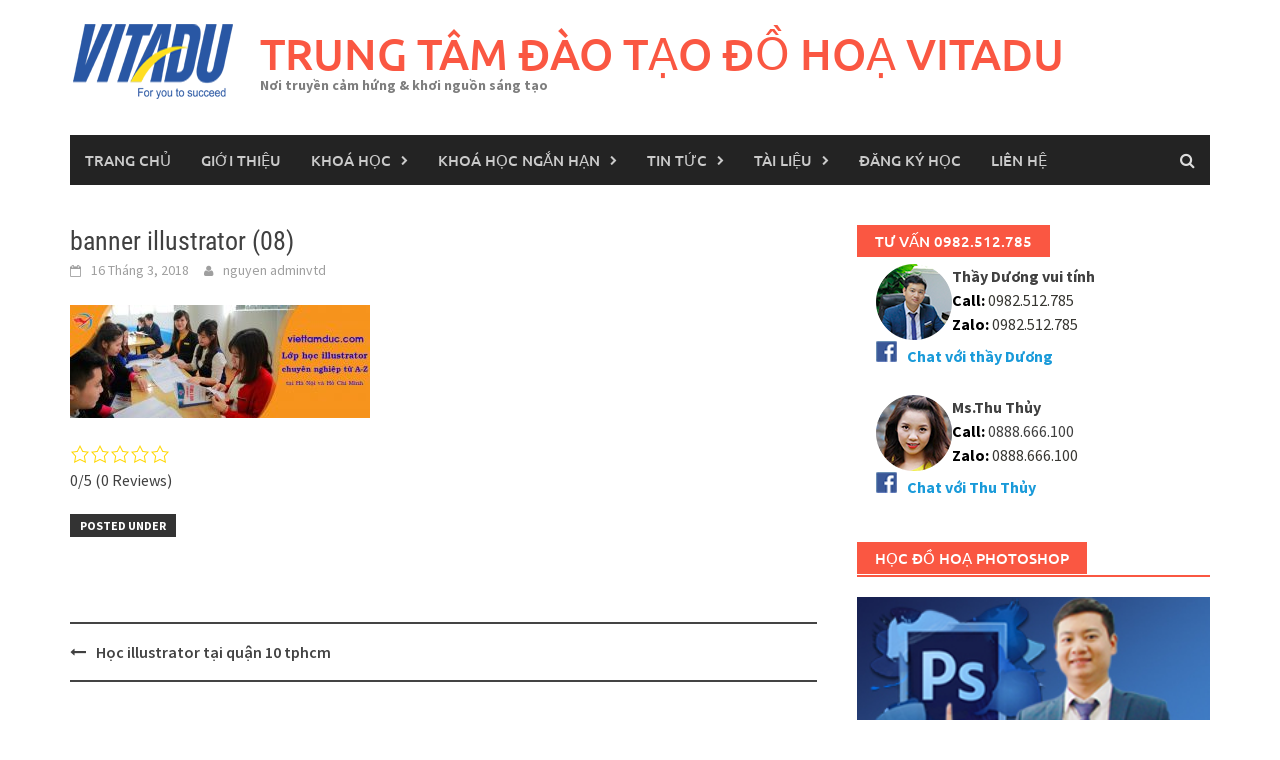

--- FILE ---
content_type: text/html; charset=UTF-8
request_url: https://vitadu.edu.vn/hoc-illustrator-tai-quan-10-tphcm/banner-illustrator-08/
body_size: 12824
content:
<!DOCTYPE html>
<html lang="vi">
<head>
<meta charset="UTF-8">
<meta name="viewport" content="width=device-width, initial-scale=1">
<link rel="profile" href="https://gmpg.org/xfn/11">
<link rel="pingback" href="https://vitadu.edu.vn/xmlrpc.php">
<meta name='robots' content='index, follow, max-image-preview:large, max-snippet:-1, max-video-preview:-1' />
	<style>img:is([sizes="auto" i], [sizes^="auto," i]) { contain-intrinsic-size: 3000px 1500px }</style>
	
	<!-- This site is optimized with the Yoast SEO plugin v26.8 - https://yoast.com/product/yoast-seo-wordpress/ -->
	<title>banner illustrator (08)</title>
	<link rel="canonical" href="https://vitadu.edu.vn/hoc-illustrator-tai-quan-10-tphcm/banner-illustrator-08/" />
	<meta name="twitter:card" content="summary_large_image" />
	<meta name="twitter:title" content="banner illustrator (08)" />
	<meta name="twitter:description" content="0/5 (0 Reviews)" />
	<meta name="twitter:image" content="https://vitadu.edu.vn/wp-content/uploads/2018/03/banner-illustrator-08.jpg" />
	<script type="application/ld+json" class="yoast-schema-graph">{"@context":"https://schema.org","@graph":[{"@type":"WebPage","@id":"https://vitadu.edu.vn/hoc-illustrator-tai-quan-10-tphcm/banner-illustrator-08/","url":"https://vitadu.edu.vn/hoc-illustrator-tai-quan-10-tphcm/banner-illustrator-08/","name":"banner illustrator (08)","isPartOf":{"@id":"https://vitadu.edu.vn/#website"},"primaryImageOfPage":{"@id":"https://vitadu.edu.vn/hoc-illustrator-tai-quan-10-tphcm/banner-illustrator-08/#primaryimage"},"image":{"@id":"https://vitadu.edu.vn/hoc-illustrator-tai-quan-10-tphcm/banner-illustrator-08/#primaryimage"},"thumbnailUrl":"https://vitadu.edu.vn/wp-content/uploads/2018/03/banner-illustrator-08.jpg","datePublished":"2018-03-16T07:45:42+00:00","breadcrumb":{"@id":"https://vitadu.edu.vn/hoc-illustrator-tai-quan-10-tphcm/banner-illustrator-08/#breadcrumb"},"inLanguage":"vi","potentialAction":[{"@type":"ReadAction","target":["https://vitadu.edu.vn/hoc-illustrator-tai-quan-10-tphcm/banner-illustrator-08/"]}]},{"@type":"ImageObject","inLanguage":"vi","@id":"https://vitadu.edu.vn/hoc-illustrator-tai-quan-10-tphcm/banner-illustrator-08/#primaryimage","url":"https://vitadu.edu.vn/wp-content/uploads/2018/03/banner-illustrator-08.jpg","contentUrl":"https://vitadu.edu.vn/wp-content/uploads/2018/03/banner-illustrator-08.jpg","width":800,"height":300},{"@type":"BreadcrumbList","@id":"https://vitadu.edu.vn/hoc-illustrator-tai-quan-10-tphcm/banner-illustrator-08/#breadcrumb","itemListElement":[{"@type":"ListItem","position":1,"name":"Home","item":"https://vitadu.edu.vn/"},{"@type":"ListItem","position":2,"name":"Học illustrator tại quận 10 tphcm","item":"https://vitadu.edu.vn/hoc-illustrator-tai-quan-10-tphcm/"},{"@type":"ListItem","position":3,"name":"banner illustrator (08)"}]},{"@type":"WebSite","@id":"https://vitadu.edu.vn/#website","url":"https://vitadu.edu.vn/","name":"TRUNG TÂM ĐÀO TẠO ĐỒ HOẠ VITADU","description":"Nơi truyền cảm hứng &amp; khơi nguồn sáng tạo","potentialAction":[{"@type":"SearchAction","target":{"@type":"EntryPoint","urlTemplate":"https://vitadu.edu.vn/?s={search_term_string}"},"query-input":{"@type":"PropertyValueSpecification","valueRequired":true,"valueName":"search_term_string"}}],"inLanguage":"vi"}]}</script>
	<!-- / Yoast SEO plugin. -->


<link rel='dns-prefetch' href='//static.addtoany.com' />
<link rel="alternate" type="application/rss+xml" title="Dòng thông tin TRUNG TÂM ĐÀO TẠO ĐỒ HOẠ VITADU &raquo;" href="https://vitadu.edu.vn/feed/" />
<link rel="alternate" type="application/rss+xml" title="TRUNG TÂM ĐÀO TẠO ĐỒ HOẠ VITADU &raquo; Dòng bình luận" href="https://vitadu.edu.vn/comments/feed/" />
<link rel="alternate" type="application/rss+xml" title="TRUNG TÂM ĐÀO TẠO ĐỒ HOẠ VITADU &raquo; banner illustrator (08) Dòng bình luận" href="https://vitadu.edu.vn/hoc-illustrator-tai-quan-10-tphcm/banner-illustrator-08/feed/" />
<script type="text/javascript">
/* <![CDATA[ */
window._wpemojiSettings = {"baseUrl":"https:\/\/s.w.org\/images\/core\/emoji\/16.0.1\/72x72\/","ext":".png","svgUrl":"https:\/\/s.w.org\/images\/core\/emoji\/16.0.1\/svg\/","svgExt":".svg","source":{"concatemoji":"https:\/\/vitadu.edu.vn\/wp-includes\/js\/wp-emoji-release.min.js?ver=63a5c50d5ff6ad47523c2345bfdbf3c4"}};
/*! This file is auto-generated */
!function(s,n){var o,i,e;function c(e){try{var t={supportTests:e,timestamp:(new Date).valueOf()};sessionStorage.setItem(o,JSON.stringify(t))}catch(e){}}function p(e,t,n){e.clearRect(0,0,e.canvas.width,e.canvas.height),e.fillText(t,0,0);var t=new Uint32Array(e.getImageData(0,0,e.canvas.width,e.canvas.height).data),a=(e.clearRect(0,0,e.canvas.width,e.canvas.height),e.fillText(n,0,0),new Uint32Array(e.getImageData(0,0,e.canvas.width,e.canvas.height).data));return t.every(function(e,t){return e===a[t]})}function u(e,t){e.clearRect(0,0,e.canvas.width,e.canvas.height),e.fillText(t,0,0);for(var n=e.getImageData(16,16,1,1),a=0;a<n.data.length;a++)if(0!==n.data[a])return!1;return!0}function f(e,t,n,a){switch(t){case"flag":return n(e,"\ud83c\udff3\ufe0f\u200d\u26a7\ufe0f","\ud83c\udff3\ufe0f\u200b\u26a7\ufe0f")?!1:!n(e,"\ud83c\udde8\ud83c\uddf6","\ud83c\udde8\u200b\ud83c\uddf6")&&!n(e,"\ud83c\udff4\udb40\udc67\udb40\udc62\udb40\udc65\udb40\udc6e\udb40\udc67\udb40\udc7f","\ud83c\udff4\u200b\udb40\udc67\u200b\udb40\udc62\u200b\udb40\udc65\u200b\udb40\udc6e\u200b\udb40\udc67\u200b\udb40\udc7f");case"emoji":return!a(e,"\ud83e\udedf")}return!1}function g(e,t,n,a){var r="undefined"!=typeof WorkerGlobalScope&&self instanceof WorkerGlobalScope?new OffscreenCanvas(300,150):s.createElement("canvas"),o=r.getContext("2d",{willReadFrequently:!0}),i=(o.textBaseline="top",o.font="600 32px Arial",{});return e.forEach(function(e){i[e]=t(o,e,n,a)}),i}function t(e){var t=s.createElement("script");t.src=e,t.defer=!0,s.head.appendChild(t)}"undefined"!=typeof Promise&&(o="wpEmojiSettingsSupports",i=["flag","emoji"],n.supports={everything:!0,everythingExceptFlag:!0},e=new Promise(function(e){s.addEventListener("DOMContentLoaded",e,{once:!0})}),new Promise(function(t){var n=function(){try{var e=JSON.parse(sessionStorage.getItem(o));if("object"==typeof e&&"number"==typeof e.timestamp&&(new Date).valueOf()<e.timestamp+604800&&"object"==typeof e.supportTests)return e.supportTests}catch(e){}return null}();if(!n){if("undefined"!=typeof Worker&&"undefined"!=typeof OffscreenCanvas&&"undefined"!=typeof URL&&URL.createObjectURL&&"undefined"!=typeof Blob)try{var e="postMessage("+g.toString()+"("+[JSON.stringify(i),f.toString(),p.toString(),u.toString()].join(",")+"));",a=new Blob([e],{type:"text/javascript"}),r=new Worker(URL.createObjectURL(a),{name:"wpTestEmojiSupports"});return void(r.onmessage=function(e){c(n=e.data),r.terminate(),t(n)})}catch(e){}c(n=g(i,f,p,u))}t(n)}).then(function(e){for(var t in e)n.supports[t]=e[t],n.supports.everything=n.supports.everything&&n.supports[t],"flag"!==t&&(n.supports.everythingExceptFlag=n.supports.everythingExceptFlag&&n.supports[t]);n.supports.everythingExceptFlag=n.supports.everythingExceptFlag&&!n.supports.flag,n.DOMReady=!1,n.readyCallback=function(){n.DOMReady=!0}}).then(function(){return e}).then(function(){var e;n.supports.everything||(n.readyCallback(),(e=n.source||{}).concatemoji?t(e.concatemoji):e.wpemoji&&e.twemoji&&(t(e.twemoji),t(e.wpemoji)))}))}((window,document),window._wpemojiSettings);
/* ]]> */
</script>
<link rel='stylesheet' id='dashicons-css' href='https://vitadu.edu.vn/wp-includes/css/dashicons.min.css?ver=63a5c50d5ff6ad47523c2345bfdbf3c4' type='text/css' media='all' />
<link rel='stylesheet' id='post-views-counter-frontend-css' href='https://vitadu.edu.vn/wp-content/plugins/post-views-counter/css/frontend.css?ver=1.7.1' type='text/css' media='all' />
<style id='wp-emoji-styles-inline-css' type='text/css'>

	img.wp-smiley, img.emoji {
		display: inline !important;
		border: none !important;
		box-shadow: none !important;
		height: 1em !important;
		width: 1em !important;
		margin: 0 0.07em !important;
		vertical-align: -0.1em !important;
		background: none !important;
		padding: 0 !important;
	}
</style>
<link rel='stylesheet' id='wp-block-library-css' href='https://vitadu.edu.vn/wp-includes/css/dist/block-library/style.min.css?ver=63a5c50d5ff6ad47523c2345bfdbf3c4' type='text/css' media='all' />
<style id='wp-block-library-theme-inline-css' type='text/css'>
.wp-block-audio :where(figcaption){color:#555;font-size:13px;text-align:center}.is-dark-theme .wp-block-audio :where(figcaption){color:#ffffffa6}.wp-block-audio{margin:0 0 1em}.wp-block-code{border:1px solid #ccc;border-radius:4px;font-family:Menlo,Consolas,monaco,monospace;padding:.8em 1em}.wp-block-embed :where(figcaption){color:#555;font-size:13px;text-align:center}.is-dark-theme .wp-block-embed :where(figcaption){color:#ffffffa6}.wp-block-embed{margin:0 0 1em}.blocks-gallery-caption{color:#555;font-size:13px;text-align:center}.is-dark-theme .blocks-gallery-caption{color:#ffffffa6}:root :where(.wp-block-image figcaption){color:#555;font-size:13px;text-align:center}.is-dark-theme :root :where(.wp-block-image figcaption){color:#ffffffa6}.wp-block-image{margin:0 0 1em}.wp-block-pullquote{border-bottom:4px solid;border-top:4px solid;color:currentColor;margin-bottom:1.75em}.wp-block-pullquote cite,.wp-block-pullquote footer,.wp-block-pullquote__citation{color:currentColor;font-size:.8125em;font-style:normal;text-transform:uppercase}.wp-block-quote{border-left:.25em solid;margin:0 0 1.75em;padding-left:1em}.wp-block-quote cite,.wp-block-quote footer{color:currentColor;font-size:.8125em;font-style:normal;position:relative}.wp-block-quote:where(.has-text-align-right){border-left:none;border-right:.25em solid;padding-left:0;padding-right:1em}.wp-block-quote:where(.has-text-align-center){border:none;padding-left:0}.wp-block-quote.is-large,.wp-block-quote.is-style-large,.wp-block-quote:where(.is-style-plain){border:none}.wp-block-search .wp-block-search__label{font-weight:700}.wp-block-search__button{border:1px solid #ccc;padding:.375em .625em}:where(.wp-block-group.has-background){padding:1.25em 2.375em}.wp-block-separator.has-css-opacity{opacity:.4}.wp-block-separator{border:none;border-bottom:2px solid;margin-left:auto;margin-right:auto}.wp-block-separator.has-alpha-channel-opacity{opacity:1}.wp-block-separator:not(.is-style-wide):not(.is-style-dots){width:100px}.wp-block-separator.has-background:not(.is-style-dots){border-bottom:none;height:1px}.wp-block-separator.has-background:not(.is-style-wide):not(.is-style-dots){height:2px}.wp-block-table{margin:0 0 1em}.wp-block-table td,.wp-block-table th{word-break:normal}.wp-block-table :where(figcaption){color:#555;font-size:13px;text-align:center}.is-dark-theme .wp-block-table :where(figcaption){color:#ffffffa6}.wp-block-video :where(figcaption){color:#555;font-size:13px;text-align:center}.is-dark-theme .wp-block-video :where(figcaption){color:#ffffffa6}.wp-block-video{margin:0 0 1em}:root :where(.wp-block-template-part.has-background){margin-bottom:0;margin-top:0;padding:1.25em 2.375em}
</style>
<style id='classic-theme-styles-inline-css' type='text/css'>
/*! This file is auto-generated */
.wp-block-button__link{color:#fff;background-color:#32373c;border-radius:9999px;box-shadow:none;text-decoration:none;padding:calc(.667em + 2px) calc(1.333em + 2px);font-size:1.125em}.wp-block-file__button{background:#32373c;color:#fff;text-decoration:none}
</style>
<style id='global-styles-inline-css' type='text/css'>
:root{--wp--preset--aspect-ratio--square: 1;--wp--preset--aspect-ratio--4-3: 4/3;--wp--preset--aspect-ratio--3-4: 3/4;--wp--preset--aspect-ratio--3-2: 3/2;--wp--preset--aspect-ratio--2-3: 2/3;--wp--preset--aspect-ratio--16-9: 16/9;--wp--preset--aspect-ratio--9-16: 9/16;--wp--preset--color--black: #000000;--wp--preset--color--cyan-bluish-gray: #abb8c3;--wp--preset--color--white: #ffffff;--wp--preset--color--pale-pink: #f78da7;--wp--preset--color--vivid-red: #cf2e2e;--wp--preset--color--luminous-vivid-orange: #ff6900;--wp--preset--color--luminous-vivid-amber: #fcb900;--wp--preset--color--light-green-cyan: #7bdcb5;--wp--preset--color--vivid-green-cyan: #00d084;--wp--preset--color--pale-cyan-blue: #8ed1fc;--wp--preset--color--vivid-cyan-blue: #0693e3;--wp--preset--color--vivid-purple: #9b51e0;--wp--preset--gradient--vivid-cyan-blue-to-vivid-purple: linear-gradient(135deg,rgba(6,147,227,1) 0%,rgb(155,81,224) 100%);--wp--preset--gradient--light-green-cyan-to-vivid-green-cyan: linear-gradient(135deg,rgb(122,220,180) 0%,rgb(0,208,130) 100%);--wp--preset--gradient--luminous-vivid-amber-to-luminous-vivid-orange: linear-gradient(135deg,rgba(252,185,0,1) 0%,rgba(255,105,0,1) 100%);--wp--preset--gradient--luminous-vivid-orange-to-vivid-red: linear-gradient(135deg,rgba(255,105,0,1) 0%,rgb(207,46,46) 100%);--wp--preset--gradient--very-light-gray-to-cyan-bluish-gray: linear-gradient(135deg,rgb(238,238,238) 0%,rgb(169,184,195) 100%);--wp--preset--gradient--cool-to-warm-spectrum: linear-gradient(135deg,rgb(74,234,220) 0%,rgb(151,120,209) 20%,rgb(207,42,186) 40%,rgb(238,44,130) 60%,rgb(251,105,98) 80%,rgb(254,248,76) 100%);--wp--preset--gradient--blush-light-purple: linear-gradient(135deg,rgb(255,206,236) 0%,rgb(152,150,240) 100%);--wp--preset--gradient--blush-bordeaux: linear-gradient(135deg,rgb(254,205,165) 0%,rgb(254,45,45) 50%,rgb(107,0,62) 100%);--wp--preset--gradient--luminous-dusk: linear-gradient(135deg,rgb(255,203,112) 0%,rgb(199,81,192) 50%,rgb(65,88,208) 100%);--wp--preset--gradient--pale-ocean: linear-gradient(135deg,rgb(255,245,203) 0%,rgb(182,227,212) 50%,rgb(51,167,181) 100%);--wp--preset--gradient--electric-grass: linear-gradient(135deg,rgb(202,248,128) 0%,rgb(113,206,126) 100%);--wp--preset--gradient--midnight: linear-gradient(135deg,rgb(2,3,129) 0%,rgb(40,116,252) 100%);--wp--preset--font-size--small: 13px;--wp--preset--font-size--medium: 20px;--wp--preset--font-size--large: 36px;--wp--preset--font-size--x-large: 42px;--wp--preset--spacing--20: 0.44rem;--wp--preset--spacing--30: 0.67rem;--wp--preset--spacing--40: 1rem;--wp--preset--spacing--50: 1.5rem;--wp--preset--spacing--60: 2.25rem;--wp--preset--spacing--70: 3.38rem;--wp--preset--spacing--80: 5.06rem;--wp--preset--shadow--natural: 6px 6px 9px rgba(0, 0, 0, 0.2);--wp--preset--shadow--deep: 12px 12px 50px rgba(0, 0, 0, 0.4);--wp--preset--shadow--sharp: 6px 6px 0px rgba(0, 0, 0, 0.2);--wp--preset--shadow--outlined: 6px 6px 0px -3px rgba(255, 255, 255, 1), 6px 6px rgba(0, 0, 0, 1);--wp--preset--shadow--crisp: 6px 6px 0px rgba(0, 0, 0, 1);}:where(.is-layout-flex){gap: 0.5em;}:where(.is-layout-grid){gap: 0.5em;}body .is-layout-flex{display: flex;}.is-layout-flex{flex-wrap: wrap;align-items: center;}.is-layout-flex > :is(*, div){margin: 0;}body .is-layout-grid{display: grid;}.is-layout-grid > :is(*, div){margin: 0;}:where(.wp-block-columns.is-layout-flex){gap: 2em;}:where(.wp-block-columns.is-layout-grid){gap: 2em;}:where(.wp-block-post-template.is-layout-flex){gap: 1.25em;}:where(.wp-block-post-template.is-layout-grid){gap: 1.25em;}.has-black-color{color: var(--wp--preset--color--black) !important;}.has-cyan-bluish-gray-color{color: var(--wp--preset--color--cyan-bluish-gray) !important;}.has-white-color{color: var(--wp--preset--color--white) !important;}.has-pale-pink-color{color: var(--wp--preset--color--pale-pink) !important;}.has-vivid-red-color{color: var(--wp--preset--color--vivid-red) !important;}.has-luminous-vivid-orange-color{color: var(--wp--preset--color--luminous-vivid-orange) !important;}.has-luminous-vivid-amber-color{color: var(--wp--preset--color--luminous-vivid-amber) !important;}.has-light-green-cyan-color{color: var(--wp--preset--color--light-green-cyan) !important;}.has-vivid-green-cyan-color{color: var(--wp--preset--color--vivid-green-cyan) !important;}.has-pale-cyan-blue-color{color: var(--wp--preset--color--pale-cyan-blue) !important;}.has-vivid-cyan-blue-color{color: var(--wp--preset--color--vivid-cyan-blue) !important;}.has-vivid-purple-color{color: var(--wp--preset--color--vivid-purple) !important;}.has-black-background-color{background-color: var(--wp--preset--color--black) !important;}.has-cyan-bluish-gray-background-color{background-color: var(--wp--preset--color--cyan-bluish-gray) !important;}.has-white-background-color{background-color: var(--wp--preset--color--white) !important;}.has-pale-pink-background-color{background-color: var(--wp--preset--color--pale-pink) !important;}.has-vivid-red-background-color{background-color: var(--wp--preset--color--vivid-red) !important;}.has-luminous-vivid-orange-background-color{background-color: var(--wp--preset--color--luminous-vivid-orange) !important;}.has-luminous-vivid-amber-background-color{background-color: var(--wp--preset--color--luminous-vivid-amber) !important;}.has-light-green-cyan-background-color{background-color: var(--wp--preset--color--light-green-cyan) !important;}.has-vivid-green-cyan-background-color{background-color: var(--wp--preset--color--vivid-green-cyan) !important;}.has-pale-cyan-blue-background-color{background-color: var(--wp--preset--color--pale-cyan-blue) !important;}.has-vivid-cyan-blue-background-color{background-color: var(--wp--preset--color--vivid-cyan-blue) !important;}.has-vivid-purple-background-color{background-color: var(--wp--preset--color--vivid-purple) !important;}.has-black-border-color{border-color: var(--wp--preset--color--black) !important;}.has-cyan-bluish-gray-border-color{border-color: var(--wp--preset--color--cyan-bluish-gray) !important;}.has-white-border-color{border-color: var(--wp--preset--color--white) !important;}.has-pale-pink-border-color{border-color: var(--wp--preset--color--pale-pink) !important;}.has-vivid-red-border-color{border-color: var(--wp--preset--color--vivid-red) !important;}.has-luminous-vivid-orange-border-color{border-color: var(--wp--preset--color--luminous-vivid-orange) !important;}.has-luminous-vivid-amber-border-color{border-color: var(--wp--preset--color--luminous-vivid-amber) !important;}.has-light-green-cyan-border-color{border-color: var(--wp--preset--color--light-green-cyan) !important;}.has-vivid-green-cyan-border-color{border-color: var(--wp--preset--color--vivid-green-cyan) !important;}.has-pale-cyan-blue-border-color{border-color: var(--wp--preset--color--pale-cyan-blue) !important;}.has-vivid-cyan-blue-border-color{border-color: var(--wp--preset--color--vivid-cyan-blue) !important;}.has-vivid-purple-border-color{border-color: var(--wp--preset--color--vivid-purple) !important;}.has-vivid-cyan-blue-to-vivid-purple-gradient-background{background: var(--wp--preset--gradient--vivid-cyan-blue-to-vivid-purple) !important;}.has-light-green-cyan-to-vivid-green-cyan-gradient-background{background: var(--wp--preset--gradient--light-green-cyan-to-vivid-green-cyan) !important;}.has-luminous-vivid-amber-to-luminous-vivid-orange-gradient-background{background: var(--wp--preset--gradient--luminous-vivid-amber-to-luminous-vivid-orange) !important;}.has-luminous-vivid-orange-to-vivid-red-gradient-background{background: var(--wp--preset--gradient--luminous-vivid-orange-to-vivid-red) !important;}.has-very-light-gray-to-cyan-bluish-gray-gradient-background{background: var(--wp--preset--gradient--very-light-gray-to-cyan-bluish-gray) !important;}.has-cool-to-warm-spectrum-gradient-background{background: var(--wp--preset--gradient--cool-to-warm-spectrum) !important;}.has-blush-light-purple-gradient-background{background: var(--wp--preset--gradient--blush-light-purple) !important;}.has-blush-bordeaux-gradient-background{background: var(--wp--preset--gradient--blush-bordeaux) !important;}.has-luminous-dusk-gradient-background{background: var(--wp--preset--gradient--luminous-dusk) !important;}.has-pale-ocean-gradient-background{background: var(--wp--preset--gradient--pale-ocean) !important;}.has-electric-grass-gradient-background{background: var(--wp--preset--gradient--electric-grass) !important;}.has-midnight-gradient-background{background: var(--wp--preset--gradient--midnight) !important;}.has-small-font-size{font-size: var(--wp--preset--font-size--small) !important;}.has-medium-font-size{font-size: var(--wp--preset--font-size--medium) !important;}.has-large-font-size{font-size: var(--wp--preset--font-size--large) !important;}.has-x-large-font-size{font-size: var(--wp--preset--font-size--x-large) !important;}
:where(.wp-block-post-template.is-layout-flex){gap: 1.25em;}:where(.wp-block-post-template.is-layout-grid){gap: 1.25em;}
:where(.wp-block-columns.is-layout-flex){gap: 2em;}:where(.wp-block-columns.is-layout-grid){gap: 2em;}
:root :where(.wp-block-pullquote){font-size: 1.5em;line-height: 1.6;}
</style>
<link rel='stylesheet' id='contact-form-7-css' href='https://vitadu.edu.vn/wp-content/plugins/contact-form-7/includes/css/styles.css?ver=6.1.4' type='text/css' media='all' />
<link rel='stylesheet' id='kk-star-ratings-css' href='https://vitadu.edu.vn/wp-content/plugins/kk-star-ratings/src/core/public/css/kk-star-ratings.min.css?ver=5.4.10.3' type='text/css' media='all' />
<link rel='stylesheet' id='awaken-font-awesome-css' href='https://vitadu.edu.vn/wp-content/themes/awaken/css/font-awesome.min.css?ver=4.4.0' type='text/css' media='all' />
<link rel='stylesheet' id='bootstrap.css-css' href='https://vitadu.edu.vn/wp-content/themes/awaken/css/bootstrap.min.css?ver=all' type='text/css' media='all' />
<link rel='stylesheet' id='awaken-style-css' href='https://vitadu.edu.vn/wp-content/themes/awaken/style.css?ver=63a5c50d5ff6ad47523c2345bfdbf3c4' type='text/css' media='all' />
<link rel='stylesheet' id='awaken-fonts-css' href='https://vitadu.edu.vn/wp-content/themes/awaken/css/fonts.css' type='text/css' media='all' />
<link rel='stylesheet' id='add-flex-css-css' href='https://vitadu.edu.vn/wp-content/themes/awaken/css/flexslider.css?ver=63a5c50d5ff6ad47523c2345bfdbf3c4' type='text/css' media='screen' />
<link rel='stylesheet' id='addtoany-css' href='https://vitadu.edu.vn/wp-content/plugins/add-to-any/addtoany.min.css?ver=1.16' type='text/css' media='all' />
<link rel='stylesheet' id='wp-schema-pro-fontend-style-css' href='https://vitadu.edu.vn/wp-content/plugins/wp-schema-pro-1-5-2/admin/assets/css/frontend.css?ver=1.5.2' type='text/css' media='all' />
<script type="text/javascript" id="addtoany-core-js-before">
/* <![CDATA[ */
window.a2a_config=window.a2a_config||{};a2a_config.callbacks=[];a2a_config.overlays=[];a2a_config.templates={};a2a_localize = {
	Share: "Share",
	Save: "Save",
	Subscribe: "Subscribe",
	Email: "Email",
	Bookmark: "Bookmark",
	ShowAll: "Show all",
	ShowLess: "Show less",
	FindServices: "Find service(s)",
	FindAnyServiceToAddTo: "Instantly find any service to add to",
	PoweredBy: "Powered by",
	ShareViaEmail: "Share via email",
	SubscribeViaEmail: "Subscribe via email",
	BookmarkInYourBrowser: "Bookmark in your browser",
	BookmarkInstructions: "Press Ctrl+D or \u2318+D to bookmark this page",
	AddToYourFavorites: "Add to your favorites",
	SendFromWebOrProgram: "Send from any email address or email program",
	EmailProgram: "Email program",
	More: "More&#8230;",
	ThanksForSharing: "Thanks for sharing!",
	ThanksForFollowing: "Thanks for following!"
};
/* ]]> */
</script>
<script type="text/javascript" defer src="https://static.addtoany.com/menu/page.js" id="addtoany-core-js"></script>
<script type="text/javascript" src="https://vitadu.edu.vn/wp-includes/js/jquery/jquery.min.js?ver=3.7.1" id="jquery-core-js"></script>
<script type="text/javascript" src="https://vitadu.edu.vn/wp-includes/js/jquery/jquery-migrate.min.js?ver=3.4.1" id="jquery-migrate-js"></script>
<script type="text/javascript" defer src="https://vitadu.edu.vn/wp-content/plugins/add-to-any/addtoany.min.js?ver=1.1" id="addtoany-jquery-js"></script>
<script type="text/javascript" src="https://vitadu.edu.vn/wp-content/themes/awaken/js/scripts.js?ver=63a5c50d5ff6ad47523c2345bfdbf3c4" id="awaken-scripts-js"></script>
<!--[if lt IE 9]>
<script type="text/javascript" src="https://vitadu.edu.vn/wp-content/themes/awaken/js/respond.min.js?ver=63a5c50d5ff6ad47523c2345bfdbf3c4" id="respond-js"></script>
<![endif]-->
<!--[if lt IE 9]>
<script type="text/javascript" src="https://vitadu.edu.vn/wp-content/themes/awaken/js/html5shiv.js?ver=63a5c50d5ff6ad47523c2345bfdbf3c4" id="html5shiv-js"></script>
<![endif]-->
<link rel="https://api.w.org/" href="https://vitadu.edu.vn/wp-json/" /><link rel="alternate" title="JSON" type="application/json" href="https://vitadu.edu.vn/wp-json/wp/v2/media/7121" /><link rel="EditURI" type="application/rsd+xml" title="RSD" href="https://vitadu.edu.vn/xmlrpc.php?rsd" />
<link rel="alternate" title="oNhúng (JSON)" type="application/json+oembed" href="https://vitadu.edu.vn/wp-json/oembed/1.0/embed?url=https%3A%2F%2Fvitadu.edu.vn%2Fhoc-illustrator-tai-quan-10-tphcm%2Fbanner-illustrator-08%2F" />
<link rel="alternate" title="oNhúng (XML)" type="text/xml+oembed" href="https://vitadu.edu.vn/wp-json/oembed/1.0/embed?url=https%3A%2F%2Fvitadu.edu.vn%2Fhoc-illustrator-tai-quan-10-tphcm%2Fbanner-illustrator-08%2F&#038;format=xml" />
<!-- Schema optimized by Schema Pro --><script type="application/ld+json">{"@context":"https:\/\/schema.org","@type":"BlogPosting","mainEntityOfPage":{"@type":"WebPage","@id":"https:\/\/vitadu.edu.vn\/hoc-illustrator-tai-quan-10-tphcm\/banner-illustrator-08\/"},"headline":"banner illustrator (08)","datePublished":"2018-03-16T14:45:42","dateModified":"2018-03-16T14:45:42","author":{"@type":"Person","name":"nguyen adminvtd"},"publisher":{"@type":"Organization","name":"TRUNG T\u00c2M \u0110\u00c0O T\u1ea0O \u0110\u1ed2 HO\u1ea0 VITADU","logo":{"@type":"ImageObject","url":"https:\/\/vitadu.edu.vn\/wp-content\/uploads\/2017\/03\/logo-vitadu-60x60.png"}}}</script><!-- / Schema optimized by Schema Pro --><!-- Schema optimized by Schema Pro --><script type="application/ld+json">{"@context":"https:\/\/schema.org","@type":"Review","name":"banner illustrator (08)","itemReviewed":{"@type":"Course","name":"banner illustrator (08)","description":"banner illustrator (08)","provider":{"@type":"Organization","name":"TRUNG T\u00c2M \u0110\u00c0O T\u1ea0O \u0110\u1ed2 HO\u1ea0 VITADU"}},"url":"https:\/\/vitadu.edu.vn\/hoc-illustrator-tai-quan-10-tphcm\/banner-illustrator-08\/","datePublished":"2018-03-16T14:45:42","author":{"@type":"Person","name":"Hoc do hoa","sameAs":"https:\/\/vitadu.edu.vn\/hoc-illustrator-tai-quan-10-tphcm\/banner-illustrator-08\/"},"publisher":{"@type":"Organization","name":"VITADU"}}</script><!-- / Schema optimized by Schema Pro --><!-- organization Schema optimized by Schema Pro --><script type="application/ld+json">{"@context":"https:\/\/schema.org","@type":"organization","name":"TRUNG T\u00c2M \u0110\u00c0O T\u1ea0O \u0110\u1ed2 HO\u1ea0 VITADU","url":"https:\/\/vitadu.edu.vn"}</script><!-- / organization Schema optimized by Schema Pro --><!-- site-navigation-element Schema optimized by Schema Pro --><script type="application/ld+json">{"@context":"https:\/\/schema.org","@graph":[{"@context":"https:\/\/schema.org","@type":"SiteNavigationElement","id":"site-navigation","name":"Trang ch\u1ee7","url":"https:\/\/vitadu.edu.vn\/Trang%20m\u1eabu\/"},{"@context":"https:\/\/schema.org","@type":"SiteNavigationElement","id":"site-navigation","name":"Gi\u1edbi thi\u1ec7u","url":"https:\/\/vitadu.edu.vn\/gioi-thieu\/"},{"@context":"https:\/\/schema.org","@type":"SiteNavigationElement","id":"site-navigation","name":"Kho\u00e1 h\u1ecdc \u0111\u1ed3 ho\u1ea1","url":"https:\/\/vitadu.edu.vn\/khoa-hoc-do-hoa\/"},{"@context":"https:\/\/schema.org","@type":"SiteNavigationElement","id":"site-navigation","name":"Kho\u00e1 h\u1ecdc ng\u1eafn h\u1ea1n","url":"https:\/\/vitadu.edu.vn\/khoa-hoc-ngan-han\/"},{"@context":"https:\/\/schema.org","@type":"SiteNavigationElement","id":"site-navigation","name":"t\u00e0i li\u1ec7u","url":"https:\/\/vitadu.edu.vn\/tai-lieu\/"},{"@context":"https:\/\/schema.org","@type":"SiteNavigationElement","id":"site-navigation","name":"Tin t\u1ee9c","url":"https:\/\/vitadu.edu.vn\/tin-tuc\/"},{"@context":"https:\/\/schema.org","@type":"SiteNavigationElement","id":"site-navigation","name":"\u0110\u0103ng k\u00fd h\u1ecdc","url":"https:\/\/vitadu.edu.vn\/dang-ky-hoc\/"},{"@context":"https:\/\/schema.org","@type":"SiteNavigationElement","id":"site-navigation","name":"Li\u00ean h\u1ec7","url":"https:\/\/vitadu.edu.vn\/lien-he\/"},{"@context":"https:\/\/schema.org","@type":"SiteNavigationElement","id":"site-navigation","name":"S\u1ea3n ph\u1ea9m h\u1ecdc vi\u00ean thi\u1ebft k\u1ebf","url":"https:\/\/vitadu.edu.vn\/san-pham-hoc-vien-thiet-ke\/"}]}</script><!-- / site-navigation-element Schema optimized by Schema Pro --><!-- sitelink-search-box Schema optimized by Schema Pro --><script type="application/ld+json">{"@context":"https:\/\/schema.org","@type":"WebSite","name":"TRUNG T\u00c2M \u0110\u00c0O T\u1ea0O \u0110\u1ed2 HO\u1ea0 VITADU","url":"https:\/\/vitadu.edu.vn","potentialAction":[{"@type":"SearchAction","target":"https:\/\/vitadu.edu.vn\/?s={search_term_string}","query-input":"required name=search_term_string"}]}</script><!-- / sitelink-search-box Schema optimized by Schema Pro --><!-- breadcrumb Schema optimized by Schema Pro --><script type="application/ld+json">{"@context":"https:\/\/schema.org","@type":"BreadcrumbList","itemListElement":[{"@type":"ListItem","position":1,"item":{"@id":"https:\/\/vitadu.edu.vn\/","name":"Home"}},{"@type":"ListItem","position":2,"item":{"@id":"https:\/\/vitadu.edu.vn\/hoc-illustrator-tai-quan-10-tphcm\/","name":"H\u1ecdc illustrator t\u1ea1i qu\u1eadn 10 tphcm"}},{"@type":"ListItem","position":3,"item":{"@id":"https:\/\/vitadu.edu.vn\/hoc-illustrator-tai-quan-10-tphcm\/banner-illustrator-08\/","name":"banner illustrator (08)"}}]}</script><!-- / breadcrumb Schema optimized by Schema Pro --><!-- Markup (JSON-LD) structured in schema.org ver.4.8.1 START -->
<script type="application/ld+json">
{
    "@context": "https://schema.org",
    "@type": "BreadcrumbList",
    "itemListElement": [
        {
            "@type": "ListItem",
            "position": 1,
            "item": {
                "@id": "https://vitadu.edu.vn",
                "name": "TRUNG TÂM ĐÀO TẠO ĐỒ HOẠ VITADU"
            }
        },
        {
            "@type": "ListItem",
            "position": 2,
            "item": {
                "@id": "https://vitadu.edu.vn/hoc-illustrator-tai-quan-10-tphcm/",
                "name": "Học illustrator tại quận 10 tphcm"
            }
        },
        {
            "@type": "ListItem",
            "position": 3,
            "item": {
                "@id": "https://vitadu.edu.vn/hoc-illustrator-tai-quan-10-tphcm/banner-illustrator-08/",
                "name": "banner illustrator (08)"
            }
        }
    ]
}
</script>
<!-- Markup (JSON-LD) structured in schema.org END -->
<style></style><link rel="icon" href="https://vitadu.edu.vn/wp-content/uploads/2017/03/cropped-logo-vitadu-32x32.png" sizes="32x32" />
<link rel="icon" href="https://vitadu.edu.vn/wp-content/uploads/2017/03/cropped-logo-vitadu-192x192.png" sizes="192x192" />
<link rel="apple-touch-icon" href="https://vitadu.edu.vn/wp-content/uploads/2017/03/cropped-logo-vitadu-180x180.png" />
<meta name="msapplication-TileImage" content="https://vitadu.edu.vn/wp-content/uploads/2017/03/cropped-logo-vitadu-270x270.png" />
</head>

<body data-rsssl=1 class="attachment wp-singular attachment-template-default single single-attachment postid-7121 attachmentid-7121 attachment-jpeg wp-embed-responsive wp-theme-awaken wp-schema-pro-1.5.2 group-blog">
<div id="page" class="hfeed site">
	<a class="skip-link screen-reader-text" href="#content">Skip to content</a>
	<header id="masthead" class="site-header" role="banner">
		
	
	<div class="site-branding">
		<div class="container">
			<div class="site-brand-container">
										<div class="site-logo">
							<a href="https://vitadu.edu.vn/" rel="home"><img src="https://vitadu.edu.vn/wp-content/uploads/2017/03/logo-vitadu-1.png" alt="TRUNG TÂM ĐÀO TẠO ĐỒ HOẠ VITADU"></a>
						</div>
						<div class="site-title-text">
							<h1 class="site-title"><a href="https://vitadu.edu.vn/" rel="home">TRUNG TÂM ĐÀO TẠO ĐỒ HOẠ VITADU</a></h1>
							<h2 class="site-description">Nơi truyền cảm hứng &amp; khơi nguồn sáng tạo</h2>
						</div>
								</div><!-- .site-brand-container -->
						
		</div>
	</div>

	<div class="container">
		<div class="awaken-navigation-container">
			<nav id="site-navigation" class="main-navigation cl-effect-10" role="navigation">
				<div class="menu-menu-chuan-container"><ul id="menu-menu-chuan" class="menu"><li id="menu-item-122" class="menu-item menu-item-type-custom menu-item-object-custom menu-item-home menu-item-122"><a href="https://vitadu.edu.vn">Trang chủ</a></li>
<li id="menu-item-44" class="menu-item menu-item-type-post_type menu-item-object-page menu-item-44"><a href="https://vitadu.edu.vn/gioi-thieu/">Giới thiệu</a></li>
<li id="menu-item-63" class="menu-item menu-item-type-taxonomy menu-item-object-category menu-item-has-children menu-item-63"><a href="https://vitadu.edu.vn/khoa-hoc-do-hoa/">Khoá học</a>
<ul class="sub-menu">
	<li id="menu-item-1723" class="menu-item menu-item-type-post_type menu-item-object-post menu-item-1723"><a href="https://vitadu.edu.vn/lop-hoc-thiet-ke-hoa%e3%80%90khoa-hoc-hoa-ngan-han%e3%80%91tp-hcm/">Khoá học đồ hoạ ngắn hạn</a></li>
	<li id="menu-item-755" class="menu-item menu-item-type-post_type menu-item-object-post menu-item-755"><a href="https://vitadu.edu.vn/hoc-thiet-ke-hoa-quang-cao-tai-tphcm/">Học thiết kế đồ họa–in ấn–quảng cáo tại TPHCM</a></li>
	<li id="menu-item-6337" class="menu-item menu-item-type-post_type menu-item-object-post menu-item-6337"><a href="https://vitadu.edu.vn/khoa-hoc-dao-tao-quan-tri-website/">Khoá học Quản trị web</a></li>
	<li id="menu-item-8449" class="menu-item menu-item-type-post_type menu-item-object-post menu-item-8449"><a href="https://vitadu.edu.vn/khoa-hoc-google-adwords-tai-tp-hcm/">Khóa học google adwords</a></li>
</ul>
</li>
<li id="menu-item-64" class="menu-item menu-item-type-taxonomy menu-item-object-category menu-item-has-children menu-item-64"><a href="https://vitadu.edu.vn/khoa-hoc-ngan-han/">Khoá học ngắn hạn</a>
<ul class="sub-menu">
	<li id="menu-item-395" class="menu-item menu-item-type-post_type menu-item-object-post menu-item-395"><a href="https://vitadu.edu.vn/khoa-hoc-photoshop-ngan-han-nang-cao-tai-ha-noi-tphcm/">Khóa học photoshop</a></li>
	<li id="menu-item-427" class="menu-item menu-item-type-post_type menu-item-object-post menu-item-427"><a href="https://vitadu.edu.vn/khoa-hoc-illustrator-ngan-han-tai-tp-ho-chi-minh/">Khóa học Illustrator</a></li>
	<li id="menu-item-450" class="menu-item menu-item-type-post_type menu-item-object-post menu-item-450"><a href="https://vitadu.edu.vn/khoa-hoc-co-ban-nang-cao-corel-draw-tai-tp-ho-chi-minh/">Khóa học Corel Draw</a></li>
	<li id="menu-item-462" class="menu-item menu-item-type-post_type menu-item-object-post menu-item-462"><a href="https://vitadu.edu.vn/khoa-hoc-indesign-co-ban-nang-cao-tai-tp-hcm/">Khóa học indesign</a></li>
</ul>
</li>
<li id="menu-item-71" class="menu-item menu-item-type-taxonomy menu-item-object-category menu-item-has-children menu-item-71"><a href="https://vitadu.edu.vn/tin-tuc/">Tin tức</a>
<ul class="sub-menu">
	<li id="menu-item-72" class="menu-item menu-item-type-taxonomy menu-item-object-category menu-item-72"><a href="https://vitadu.edu.vn/tin-tuc/ban-tin-vitadu/">Bản tin vitadu</a></li>
	<li id="menu-item-100" class="menu-item menu-item-type-taxonomy menu-item-object-category menu-item-100"><a href="https://vitadu.edu.vn/tin-tuc/tin-suu-tam/">Tin sưu tầm</a></li>
</ul>
</li>
<li id="menu-item-66" class="menu-item menu-item-type-taxonomy menu-item-object-category menu-item-has-children menu-item-66"><a href="https://vitadu.edu.vn/tai-lieu/">Tài liệu</a>
<ul class="sub-menu">
	<li id="menu-item-70" class="menu-item menu-item-type-taxonomy menu-item-object-category menu-item-70"><a href="https://vitadu.edu.vn/tai-lieu/tai-lieu-do-hoa/">Tài liệu Photoshop</a></li>
	<li id="menu-item-67" class="menu-item menu-item-type-taxonomy menu-item-object-category menu-item-67"><a href="https://vitadu.edu.vn/tai-lieu/tai-lieu-corel-draw/">Tài liệu Corel Draw</a></li>
	<li id="menu-item-68" class="menu-item menu-item-type-taxonomy menu-item-object-category menu-item-68"><a href="https://vitadu.edu.vn/tai-lieu/tai-lieu-illustrator/">Tài liệu illustrator</a></li>
	<li id="menu-item-69" class="menu-item menu-item-type-taxonomy menu-item-object-category menu-item-69"><a href="https://vitadu.edu.vn/tai-lieu/tai-lieu-indesign/">Tài liệu Indesign</a></li>
</ul>
</li>
<li id="menu-item-320" class="menu-item menu-item-type-post_type menu-item-object-page menu-item-320"><a href="https://vitadu.edu.vn/dang-ky-hoc/">Đăng ký học</a></li>
<li id="menu-item-39" class="menu-item menu-item-type-post_type menu-item-object-page menu-item-39"><a href="https://vitadu.edu.vn/lien-he/">Liên hệ</a></li>
</ul></div>			</nav><!-- #site-navigation -->
			<a href="#" class="navbutton" id="main-nav-button">Main Menu</a>
			<div class="responsive-mainnav"></div>

							<div class="awaken-search-button-icon"></div>
				<div class="awaken-search-box-container">
					<div class="awaken-search-box">
						<form action="https://vitadu.edu.vn/" id="awaken-search-form" method="get">
							<input type="text" value="" name="s" id="s" />
							<input type="submit" value="Search" />
						</form>
					</div><!-- th-search-box -->
				</div><!-- .th-search-box-container -->
			
		</div><!-- .awaken-navigation-container-->
	</div><!-- .container -->
	</header><!-- #masthead -->

	<div id="content" class="site-content">
		<div class="container">

	<div class="row">
<div class="col-xs-12 col-sm-12 col-md-8 ">
	<div id="primary" class="content-area">
		<main id="main" class="site-main" role="main">

		
			
<article id="post-7121" class="post-7121 attachment type-attachment status-inherit hentry">
	<header class="single-entry-header">
		<h1 class="single-entry-title entry-title">banner illustrator (08)</h1>
		<div class="single-entry-meta">
			<span class="posted-on"><a href="https://vitadu.edu.vn/hoc-illustrator-tai-quan-10-tphcm/banner-illustrator-08/" rel="bookmark"><time class="entry-date published updated" datetime="2018-03-16T14:45:42+07:00">16 Tháng 3, 2018</time></a></span><span class="byline"><span class="author vcard"><a class="url fn n" href="https://vitadu.edu.vn/author/adminvtd/">nguyen adminvtd</a></span></span>					</div><!-- .entry-meta -->
	</header><!-- .entry-header -->

	
	<div class="entry-content">
		<p class="attachment"><a href='https://vitadu.edu.vn/wp-content/uploads/2018/03/banner-illustrator-08.jpg'><img decoding="async" width="300" height="113" src="https://vitadu.edu.vn/wp-content/uploads/2018/03/banner-illustrator-08-300x113.jpg" class="attachment-medium size-medium" alt="" srcset="https://vitadu.edu.vn/wp-content/uploads/2018/03/banner-illustrator-08-300x113.jpg 300w, https://vitadu.edu.vn/wp-content/uploads/2018/03/banner-illustrator-08-768x288.jpg 768w, https://vitadu.edu.vn/wp-content/uploads/2018/03/banner-illustrator-08.jpg 800w" sizes="(max-width: 300px) 100vw, 300px" /></a></p>
					<div class="aiosrs-rating-wrap" data-schema-id="11557">
									<div class="aiosrs-star-rating-wrap "><!-- commented
								--><span class="aiosrs-star-rating dashicons dashicons-star-empty" data-index="1"></span><!-- commented
										--><span class="aiosrs-star-rating dashicons dashicons-star-empty" data-index="2"></span><!-- commented
										--><span class="aiosrs-star-rating dashicons dashicons-star-empty" data-index="3"></span><!-- commented
										--><span class="aiosrs-star-rating dashicons dashicons-star-empty" data-index="4"></span><!-- commented
										--><span class="aiosrs-star-rating dashicons dashicons-star-empty" data-index="5"></span><!-- commented
								--></div>
									<div class="aiosrs-rating-summary-wrap">
							<span class="aiosrs-rating">
							0/5							</span>
							<span class="aiosrs-rating-count">
							(0 Reviews)							</span>
						</div>
					</div>
								</div><!-- .entry-content -->

	<footer class="single-entry-footer">
		<div class="categorized-under">Posted Under</div><div class="awaken-category-list"></div><div class="clearfix"></div>
	</footer><!-- .entry-footer -->
</article><!-- #post-## -->

				<nav class="navigation post-navigation" role="navigation">
		<h2 class="screen-reader-text">Post navigation</h2>
		<div class="nav-links">
			<div class="nav-previous"><a href="https://vitadu.edu.vn/hoc-illustrator-tai-quan-10-tphcm/" rel="prev">Học illustrator tại quận 10 tphcm</a></div>		</div><!-- .nav-links -->
	</nav><!-- .navigation -->
	
			
<div id="comments" class="comments-area">

	
	
	
		<div id="respond" class="comment-respond">
		<h3 id="reply-title" class="comment-reply-title">Để lại một bình luận</h3><p class="must-log-in">Bạn phải <a href="https://vitadu.edu.vn/wp-login.php?redirect_to=https%3A%2F%2Fvitadu.edu.vn%2Fhoc-illustrator-tai-quan-10-tphcm%2Fbanner-illustrator-08%2F">đăng nhập</a> để gửi bình luận.</p>	</div><!-- #respond -->
	
</div><!-- #comments -->

		
		</main><!-- #main -->
	</div><!-- #primary -->
</div><!-- .bootstrap cols -->
<div class="col-xs-12 col-sm-6 col-md-4">
	
<div id="secondary" class="main-widget-area" role="complementary">
	<aside id="text-3" class="widget widget_text">			<div class="textwidget"><p class="widget-title">TƯ VẤN 0982.512.785</p>
<div class="textwidget"><div class="boxhohokythuat"><ul><li><div class="avatar-hotrokt" style="
    float: left;
"><a title="Chát cùng thầy Dương" href="https://www.facebook.com/duongvanbon" target="_blank"><img alt="thầy Dương" src="https://vitadu.edu.vn/wp-content/uploads/2018/02/thayduong.png"></a></div><div class="info-hotrokt"><p style="
    padding: 0;
    margin: 0;
"> <span style="font-weight:bold;">Thầy Dương vui tính</span></p><p style="
    margin: 0;
"><span style="font-weight:bold; color:#000;">Call:</span><a href="tel:0982512785">  0982.512.785</a></p><p style="
    margin: 0;
"><span style="font-weight:bold; color:#000;">Zalo:</span> <a href="http://zalo.me/0982512785">0982.512.785</a></p><p style="margin-top:5px;"><a class="mar-right customize-unpreviewable" href="https://www.facebook.com/duongvanbon" title="Chát cùng thầy Dương" target="_blank"><img alt="skype" src="https://vitadu.edu.vn/wp-content/uploads/2017/03/facebook.png" style="float: left;margin-right: 10px;"> <span style="color:#199AD9;line-height: 30px;font-weight:bold;">Chat với thầy Dương</span>  </a></p></div></li>
<li><div class="avatar-hotrokt" style="
    float: left;
"><a title="Chát cùng Thu Thủy" href="https://www.facebook.com/thuy.vitadu.7" target="_blank"><img alt="Thu Thủy" src="https://vitadu.edu.vn/wp-content/uploads/2018/05/co-thu-thuy.png"></a></div><div class="info-hotrokt"><p style="
    margin: 0;
"> <span style="font-weight:bold;">Ms.Thu Thủy</span></p><p style="
    margin: 0;
"><span style="font-weight:bold; color:#000;">Call:</span> <a href="tel:0888666100"> </a>0888.666.100</a></p><p style="
    margin: 0;
"><span style="font-weight:bold; color:#000;">Zalo:</span> <a href="http://zalo.me/0888666100"> 0888.666.100</a></p><p style="margin-top:5px;"><a class="mar-right customize-unpreviewable" href="https://www.facebook.com/thuy.vitadu.7" target="_blank"><img alt="skype" src="https://vitadu.edu.vn/wp-content/uploads/2017/03/facebook.png" style="float: left;margin-right: 10px;"> <span style="color:#199AD9;line-height: 30px;font-weight:bold;">Chat với Thu Thủy</span>    </a></p></div></li>
</ul></div></div></div>
		</aside><aside id="text-6" class="widget widget_text"><div class="widget-title-container"><h3 class="widget-title">Học đồ hoạ Photoshop</h3></div>			<div class="textwidget"><div><span class="titleqc1"><a href="https://vitadu.edu.vn/khoa-hoc-photoshop-ngan-han-nang-cao-tai-ha-noi-tphcm/" target="_blank" rel="noopener"><img style="padding-bottom: 10px;" title="khóa học photoshop" src="https://vitadu.edu.vn/wp-content/uploads/2018/03/khoa-hoc-photoshop-mr-duong-vui-tinh.jpg" alt="khoa-hoc-photoshop" width="100%" /></a></span></div>
<div><a href="https://vitadu.edu.vn/khoa-hoc-illustrator-ngan-han-tai-tp-ho-chi-minh/" target="_blank" rel="noopener"><img style="padding-bottom: 10px;" title="khóa học illustrator" src="https://vitadu.edu.vn/wp-content/uploads/2018/03/khoa-hoc-illustrator-mr-duong-vui-tinh.jpg" alt="khoa-hoc-illustrator" width="100%" /></a></div>
<div><a href="https://vitadu.edu.vn/khoa-hoc-co-ban-nang-cao-corel-draw-tai-tp-ho-chi-minh/" target="_blank" rel="noopener"><img style="padding-bottom: 10px;" title="khóa học corel draw" src="https://vitadu.edu.vn/wp-content/uploads/2018/03/khoa-hoc-corel-draw-mr-duong-vui-tinh.jpg" alt="khoa-hoc-corel-draw" width="100%" /></a></div>
<div><a href="https://vitadu.edu.vn/khoa-hoc-indesign-co-ban-nang-cao-tai-tp-hcm/" target="_blank" rel="noopener"><img style="padding-bottom: 10px;" title="khóa học indesign" src="https://vitadu.edu.vn/wp-content/uploads/2018/03/khoa-hoc-indesign-mr-duong-vui-tinh.jpg" alt="khoa-hoc-indesign" width="100%" /></a></div></div>
		</aside>
		<aside id="recent-posts-2" class="widget widget_recent_entries">
		<div class="widget-title-container"><h3 class="widget-title">Học thiết kế đồ họa</h3></div>
		<ul>
											<li>
					<a href="https://vitadu.edu.vn/lich-nghi-le-gio-to-hung-vuong-va-30-4-1-5/">Lịch nghỉ lễ Giỗ tổ Hùng Vương và 30/4 – 1/5</a>
											<span class="post-date">23 Tháng 4, 2021</span>
									</li>
											<li>
					<a href="https://vitadu.edu.vn/download-500-style-trong-photoshop-vitadu/">Download 500 Style trong Photoshop VITADU</a>
											<span class="post-date">25 Tháng 2, 2021</span>
									</li>
											<li>
					<a href="https://vitadu.edu.vn/thong-bao-lich-nghi-tet-nguyen-dan-tan-suu-2021-viet-tam-duc/">Thông báo lịch nghỉ tết Nguyên Đán Tân Sửu 2021 Việt Tâm Đức</a>
											<span class="post-date">26 Tháng 1, 2021</span>
									</li>
											<li>
					<a href="https://vitadu.edu.vn/lich-nghi-tet-duong-lich-2021-danh-cho-hoc-vien-tai-viet-tam-duc/">Lịch nghỉ Tết Dương Lịch 2021 dành cho học viên tại Việt Tâm Đức</a>
											<span class="post-date">31 Tháng 12, 2020</span>
									</li>
											<li>
					<a href="https://vitadu.edu.vn/%e3%80%90vitadu%e3%80%91khoa-hoc-do-hoa-thuc-te-tai-quan-binh-thanh-hcm/">【VITADU】KHÓA HỌC ĐỒ HỌA THỰC TẾ TẠI QUẬN BÌNH THẠNH, HCM</a>
											<span class="post-date">21 Tháng 5, 2020</span>
									</li>
					</ul>

		</aside><aside id="text-8" class="widget widget_text">			<div class="textwidget"><p class="widget-title">Video lớp học</p>
<iframe width="100%" src="https://www.youtube.com/embed/_CpbiRpruOA" frameborder="0" allowfullscreen></iframe></div>
		</aside><aside id="text-10" class="widget widget_text">			<div class="textwidget"><script lang="javascript">var __vnp = {code : 17426,key:'', secret : 'ac2995329a9dbde8b3e312dcc6ebd3fa'};(function() {var ga = document.createElement('script');ga.type = 'text/javascript';ga.async=true; ga.defer=true;ga.src = '//core.vchat.vn/code/tracking.js';var s = document.getElementsByTagName('script');s[0].parentNode.insertBefore(ga, s[0]);})();</script></div>
		</aside></div><!-- #secondary -->
</div><!-- .bootstrap cols -->
</div><!-- .row -->
		</div><!-- container -->
	</div><!-- #content -->

	<footer id="colophon" class="site-footer" role="contentinfo">
		<div class="container">
			<div class="row">
				<div class="footer-widget-area">
					<div class="col-md-4">
						<div class="left-footer">
							<div class="widget-area" role="complementary">
								<aside id="text-13" class="widget widget_text">			<div class="textwidget"><div class="footer11" style="    color: white;">
						<p style=" color: #ffffff;"><strong>CƠ SỞ TP HÀ NỘI</strong></p>
<p><span style="color: #ffffff;"><strong>Trụ sở chính: </strong>P1201-2C tầng 12 Tòa nhà Landmark 72 Keangnam, Hà Nội</span></p>
<p><span style="color: #ffffff;"><strong>CS1: </strong>P.402 Tòa N06, ngõ 49 Trần Đăng Ninh, Cầu Giấy</span></p>
<p><span style="color: #ffffff;"><strong>CS2: </strong> C.2810 Tòa Hồ Gươm Plaza, Trần Phú, Hà Đông</span></p>
<p><span style="color: #ffffff;"><strong>CS3: </strong> P.5A Tầng 5 Tòa ICC, 1277 Giải Phóng, Hoàng Mai, Hà Nội</span></p>
<p><a style="color: white" href="mailto:viettamduc.edu@gmail.com"><span style="color: white!important;"><span style="color: #ffffff;"><strong>Email:</strong></span><span> viettamduc.edu@gmail.com</span> <span style="color: #ffffff;"> | </span></span></a><a href="http://viettamduc.vn" target="_blank" rel="noopener" style="color: white!important;"><span>Website :http://viettamduc.vn</span></a></p>
					</div></div>
		</aside>							</div><!-- .widget-area -->
						</div>
					</div>
					
					<div class="col-md-4">
						<div class="mid-footer">
							<div class="widget-area" role="complementary">
								
															</div><!-- .widget-area -->						
						</div>
					</div>

					<div class="col-md-4">
						<div class="right-footer">
							<div class="widget-area" role="complementary">
								<aside id="text-14" class="widget widget_text">			<div class="textwidget"><p style="color: #ffffff;"><strong>CƠ SỞ TP HỒ CHÍ MINH</strong></p>
<p><span style=" color: #ffffff;"><strong>CS1: </strong>Lầu 1, số nhà 148 Thống Nhất, P.Tân Thành, Tân Phú, HCM</span></p>
<p><span style="color: #ffffff;"><strong>Hotline:</strong><a style="color: white!important;" href="tel:0982 512 785"> 0982.512.785</a>, Điện thoại: <a style="color: white!important;" href="tel:02462979896">02462.97.98.96</a></span></p>
<p><span style="color: #ffffff;"><strong>Zalo: </strong><a href="http://zalo.me/0982512785" style="color:White!important;">Thầy Dương vui tính  (+84).982.512.785</a></span></p>
<p><span style="color: #ffffff;"><strong>Facebook: </strong><a href="https://www.facebook.com/duongvanbon" style="color:White!important;">Dương vui tính </a></span></p>
<p><span style="color: #ffffff;"><strong>Thời gian làm việc: </strong>Từ 8h - 21h hàng ngày</span></p></div>
		</aside>							</div><!-- .widget-area -->				
						</div>
					</div>						
				</div><!-- .footer-widget-area -->
			</div><!-- .row -->
		</div><!-- .container -->	

		<div class="footer-site-info">	
			<div class="container">
				<div class="row">
					<div class="col-xs-12 col-md-6 col-sm-6 awfl">
						Copyright &#169; 2026 <a href="https://vitadu.edu.vn/" title="TRUNG TÂM ĐÀO TẠO ĐỒ HOẠ VITADU" >TRUNG TÂM ĐÀO TẠO ĐỒ HOẠ VITADU</a>.					</div>
					<div class="col-xs-12 col-md-6 col-sm-6 awfr">
						<div class="th-copyright">
							Proudly powered by <a href="http://wordpress.org" target="_blank" title="WordPress">WordPress</a>.							<span class="sep"> | </span>
							Theme: Awaken by <a href="http://themezhut.com/themes/awaken" target="_blank" rel="designer">ThemezHut</a>.						</div>
					</div>
				</div><!-- .row -->
			</div><!-- .container -->
		</div><!-- .site-info -->
	</footer><!-- #colophon -->
</div><!-- #page -->

<script type="speculationrules">
{"prefetch":[{"source":"document","where":{"and":[{"href_matches":"\/*"},{"not":{"href_matches":["\/wp-*.php","\/wp-admin\/*","\/wp-content\/uploads\/*","\/wp-content\/*","\/wp-content\/plugins\/*","\/wp-content\/themes\/awaken\/*","\/*\\?(.+)"]}},{"not":{"selector_matches":"a[rel~=\"nofollow\"]"}},{"not":{"selector_matches":".no-prefetch, .no-prefetch a"}}]},"eagerness":"conservative"}]}
</script>
<script type="text/javascript" src="https://vitadu.edu.vn/wp-includes/js/dist/hooks.min.js?ver=4d63a3d491d11ffd8ac6" id="wp-hooks-js"></script>
<script type="text/javascript" src="https://vitadu.edu.vn/wp-includes/js/dist/i18n.min.js?ver=5e580eb46a90c2b997e6" id="wp-i18n-js"></script>
<script type="text/javascript" id="wp-i18n-js-after">
/* <![CDATA[ */
wp.i18n.setLocaleData( { 'text direction\u0004ltr': [ 'ltr' ] } );
/* ]]> */
</script>
<script type="text/javascript" src="https://vitadu.edu.vn/wp-content/plugins/contact-form-7/includes/swv/js/index.js?ver=6.1.4" id="swv-js"></script>
<script type="text/javascript" id="contact-form-7-js-translations">
/* <![CDATA[ */
( function( domain, translations ) {
	var localeData = translations.locale_data[ domain ] || translations.locale_data.messages;
	localeData[""].domain = domain;
	wp.i18n.setLocaleData( localeData, domain );
} )( "contact-form-7", {"translation-revision-date":"2024-08-11 13:44:17+0000","generator":"GlotPress\/4.0.1","domain":"messages","locale_data":{"messages":{"":{"domain":"messages","plural-forms":"nplurals=1; plural=0;","lang":"vi_VN"},"This contact form is placed in the wrong place.":["Bi\u1ec3u m\u1eabu li\u00ean h\u1ec7 n\u00e0y \u0111\u01b0\u1ee3c \u0111\u1eb7t sai v\u1ecb tr\u00ed."],"Error:":["L\u1ed7i:"]}},"comment":{"reference":"includes\/js\/index.js"}} );
/* ]]> */
</script>
<script type="text/javascript" id="contact-form-7-js-before">
/* <![CDATA[ */
var wpcf7 = {
    "api": {
        "root": "https:\/\/vitadu.edu.vn\/wp-json\/",
        "namespace": "contact-form-7\/v1"
    }
};
/* ]]> */
</script>
<script type="text/javascript" src="https://vitadu.edu.vn/wp-content/plugins/contact-form-7/includes/js/index.js?ver=6.1.4" id="contact-form-7-js"></script>
<script type="text/javascript" id="kk-star-ratings-js-extra">
/* <![CDATA[ */
var kk_star_ratings = {"action":"kk-star-ratings","endpoint":"https:\/\/vitadu.edu.vn\/wp-admin\/admin-ajax.php","nonce":"57065ca717"};
/* ]]> */
</script>
<script type="text/javascript" src="https://vitadu.edu.vn/wp-content/plugins/kk-star-ratings/src/core/public/js/kk-star-ratings.min.js?ver=5.4.10.3" id="kk-star-ratings-js"></script>
<script type="text/javascript" src="https://vitadu.edu.vn/wp-content/themes/awaken/js/navigation.js?ver=20120206" id="awaken-navigation-js"></script>
<script type="text/javascript" src="https://vitadu.edu.vn/wp-content/themes/awaken/js/bootstrap.min.js?ver=63a5c50d5ff6ad47523c2345bfdbf3c4" id="bootstrap-js-js"></script>
<script type="text/javascript" src="https://vitadu.edu.vn/wp-content/themes/awaken/js/skip-link-focus-fix.js?ver=20130115" id="awaken-skip-link-focus-fix-js"></script>
<script type="text/javascript" src="https://vitadu.edu.vn/wp-content/themes/awaken/js/jquery.flexslider-min.js?ver=63a5c50d5ff6ad47523c2345bfdbf3c4" id="flexslider-js"></script>
<script type="text/javascript" src="https://vitadu.edu.vn/wp-content/themes/awaken/js/awaken.slider.js?ver=63a5c50d5ff6ad47523c2345bfdbf3c4" id="add-awaken-flex-js-js"></script>
<script type="text/javascript" id="wp-schema-pro-fontend-script-js-extra">
/* <![CDATA[ */
var AIOSRS_Frontend = {"ajaxurl":"https:\/\/vitadu.edu.vn\/wp-admin\/admin-ajax.php","post_id":"7121","user_rating_nonce":"2c09520a27","success_msg":"Thanks!"};
/* ]]> */
</script>
<script type="text/javascript" src="https://vitadu.edu.vn/wp-content/plugins/wp-schema-pro-1-5-2/admin/assets/js/frontend.js?ver=1.5.2" id="wp-schema-pro-fontend-script-js"></script>

</body>
</html>